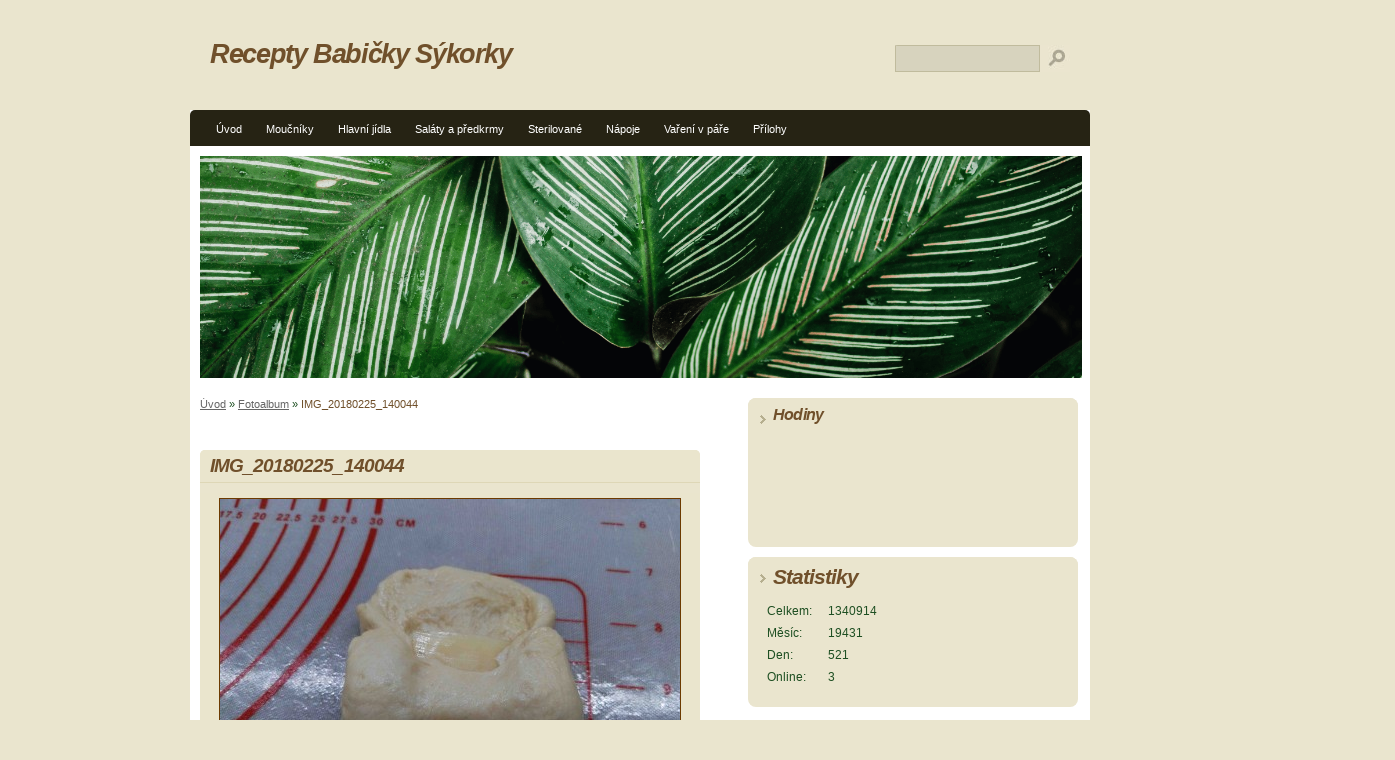

--- FILE ---
content_type: text/html; charset=UTF-8
request_url: https://www.bublaninka.cz/fotoalbum/img_20180225_140044.html
body_size: 4357
content:
<?xml version="1.0" encoding="utf-8"?>
<!DOCTYPE html PUBLIC "-//W3C//DTD XHTML 1.0 Transitional//EN" "http://www.w3.org/TR/xhtml1/DTD/xhtml1-transitional.dtd">
<html lang="cs" xml:lang="cs" xmlns="http://www.w3.org/1999/xhtml" xmlns:fb="http://ogp.me/ns/fb#">

    <head>
        <meta http-equiv="content-type" content="text/html; charset=utf-8" />
        <meta name="description" content="Recepty babičky sýkorky" />
        <meta name="keywords" content="Jídlo,recepty,sýkorka,sýkorky,babičky sýkorky,recepty babičky sýkorky" />
        <meta name="robots" content="all,follow" />
        <meta name="author" content="" />
        <meta name="viewport" content="width=device-width, initial-scale=1.0">
        <meta name="referrer" content="no-referrer-when-downgrade" id="referrer-policy-meta">
        
        <title>
            Recepty Babičky Sýkorky - Fotoalbum - IMG_20180225_140044
        </title>
        <link rel="stylesheet" href="https://s3a.estranky.cz/css/d1000000070.css?nc=989459563" type="text/css" />
<link rel="stylesheet" href="//code.jquery.com/ui/1.12.1/themes/base/jquery-ui.css">
<script src="//code.jquery.com/jquery-1.12.4.js"></script>
<script src="//code.jquery.com/ui/1.12.1/jquery-ui.js"></script>
<script type="text/javascript" src="https://s3c.estranky.cz/js/ui.js?nc=1" id="index_script" ></script><meta property="og:title" content="IMG_20180225_140044" />
<meta property="og:type" content="article" />
<meta property="og:url" content="https://www.bublaninka.cz/fotoalbum/img_20180225_140044.html" />
<meta property="og:image" content="https://www.bublaninka.cz/img/tiny/422.jpg" />
<meta property="og:site_name" content="Recepty Babičky Sýkorky" />
<meta property="og:description" content="" />
			<script type="text/javascript">
				dataLayer = [{
					'subscription': 'true',
				}];
			</script>
			
    </head>
    <body class="">
        <!-- Wrapping the whole page, may have fixed or fluid width -->
        <div id="whole-page">
            

            <!-- Because of the matter of accessibility (text browsers,
            voice readers) we include a link leading to the page content and
            navigation } you'll probably want to hide them using display: none
            in your stylesheet -->

            <a href="#articles" class="accessibility-links">Jdi na obsah</a>
            <a href="#navigation" class="accessibility-links">Jdi na menu</a>

            <!-- We'll fill the document using horizontal rules thus separating
            the logical chunks of the document apart -->
            <hr />
             <div class="ads-leaderboard-top">
               
            </div>
            <div class="m-reklama-box-leaderboard-top">
               
            </div>

            <!-- Wrapping the document's visible part -->
            <div id="document">
                <div id="in-document">
                    <div class="reklama-box-skyscraper">
                      
                    </div>
                    <!-- body of the page -->
                    <div id="body">
                        <div id="nav-column">
                            <!-- Hamburger icon -->
                            <button type="button" class="menu-toggle" onclick="menuToggle()" id="menu-toggle">
                                <span></span>
                                <span></span>
                                <span></span>
                            </button>
                            <!-- Such navigation allows both horizontal and vertical rendering -->
<div id="navigation">
    <div class="inner_frame">
        <h2>Menu
            <span id="nav-decoration" class="decoration"></span>
        </h2>
        <nav>
            <menu class="menu-type-onclick">
                <li class="">
  <a href="/">Úvod</a>
     
</li>
<li class="level_1 dropdown">
  <a href="/clanky/moucniky/">Moučníky</a>
     <ul class="level_2">
<li class="">
  <a href="/clanky/moucniky/vanocni-cukrovi/">Vánoční cukroví</a>
</li><li class="">
  <a href="/clanky/moucniky/dorty-a-rolady/">Dorty a rolády</a>
</li><li class="">
  <a href="/clanky/moucniky/krehka-testa/">Křehká těsta</a>
</li><li class="">
  <a href="/clanky/moucniky/piskotove-testo/">Piškotové těsto</a>
</li><li class="">
  <a href="/clanky/moucniky/rezy/">Řezy</a>
</li><li class="">
  <a href="/clanky/moucniky/kynuta-testa/">Kynutá těsta</a>
</li><li class="">
  <a href="/clanky/moucniky/ruzne-zakusky/">Různé zákusky</a>
</li><li class="">
  <a href="/clanky/moucniky/slane-zakusky/">Slané zákusky</a>
</li>
</ul>
</li>
<li class="">
  <a href="/clanky/hlavni-jidla/">Hlavní jídla</a>
     
</li>
<li class="">
  <a href="/clanky/salaty-a-predkrmy/">Saláty a předkrmy</a>
     
</li>
<li class="">
  <a href="/clanky/sterilovane/">Sterilované</a>
     
</li>
<li class="">
  <a href="/clanky/napoje/">Nápoje</a>
     
</li>
<li class="">
  <a href="/clanky/vareni-v-pare/">Vaření v páře</a>
     
</li>
<li class="">
  <a href="/clanky/prilohy/">Přílohy</a>
     
</li>

            </menu>
        </nav>
        <div id="clear6" class="clear">
          &nbsp;
        </div>
    </div>
</div>
<!-- menu ending -->

                            <div id="clear2" class="clear">
                                &nbsp;
                            </div>
                            <hr />
                            <!-- header -->
  <div id="header">
     <div class="inner_frame">
        <!-- This construction allows easy image replacement -->
        <h1 class="head-left">
  <a href="https://www.bublaninka.cz/" title="Recepty Babičky Sýkorky" style="color: 000000;">Recepty Babičky Sýkorky</a>
  <span title="Recepty Babičky Sýkorky">
  </span>
</h1>
        <div id="header-decoration" class="decoration">
        </div>
     </div>
  </div>
<!-- /header -->

                            <!-- Possible clearing elements (more through the document) -->
                            <div id="clear1" class="clear">
                                &nbsp;
                            </div>
                            <!-- main page content -->
                            <div id="content">
                                <!-- Breadcrumb navigation -->
<div id="breadcrumb-nav">
  <a href="/">Úvod</a> &raquo; <a href="/fotoalbum/">Fotoalbum</a> &raquo; <span>IMG_20180225_140044</span>
</div>
<hr />

                                <div class="m-reklama-box">
                                  
                                </div>
                                <script language="JavaScript" type="text/javascript">
  <!--
    index_setCookieData('index_curr_photo', 422);
  //-->
</script>

<div id="slide">
  <h2></h2>
  <div id="click">
    <h3 id="photo_curr_title">IMG_20180225_140044</h3>
    <div class="slide-img">
      <a href="/fotoalbum/img_20180225_140031.html" class="previous-photo"  id="photo_prev_a" title="předchozí fotka"><span>&laquo;</span></a>  <!-- previous photo -->

      <a href="/fotoalbum/img_20180225_140044.-.html" class="actual-photo" onclick="return index_photo_open(this,'_fullsize');" id="photo_curr_a"><img src="/img/mid/422/img_20180225_140044.jpg" alt="" width="460" height="345"  id="photo_curr_img" /></a>   <!-- actual shown photo -->

      <a href="/fotoalbum/img_20180225_135935.html" class="next-photo"  id="photo_next_a" title="další fotka"><span>&raquo;</span></a>  <!-- next photo -->

      <br /> <!-- clear -->
    </div>
    <p id="photo_curr_comment">
      
    </p>
    <div class="fb-like" data-href="https://www.bublaninka.cz/fotoalbum/img_20180225_140044.html" data-layout="standard" data-show-faces="true" data-action="like" data-share="false" data-colorscheme="light"></div>
  </div>
  <!-- TODO: javascript -->
<script type="text/javascript">
  <!--
    var index_ss_type = "small";
    var index_ss_nexthref = "/fotoalbum/img_20180225_135935.html";
    var index_ss_firsthref = "/fotoalbum/rr.html";
    index_ss_init ();
  //-->
</script>

  <div class="slidenav">
    <div class="back" id="photo_prev_div">
      <a href="/fotoalbum/img_20180225_140031.html" id="photo_ns_prev_a">&larr; Předchozí</a>

    </div>
    <div class="forward" id="photo_next_div">
      <a href="/fotoalbum/img_20180225_135935.html" id="photo_ns_next_a">Další &rarr;</a>

    </div>
    <a href="/fotoalbum/">Zpět do složky</a>
    <br />
  </div>
  
  <script type="text/javascript">
    <!--
      index_photo_init ();
    //-->
  </script>
</div>


                                <div id="decoration1" class="decoration">
                                </div>
                                <div id="decoration2" class="decoration">
                                </div>
                                <!-- /Meant for additional graphics inside the body of the page -->
                            </div>
    
                            <!-- /main page content -->

                            <!-- Side column left/right -->
                            <div class="column">
                                <!-- Inner column -->
                                <div class="inner_frame inner-column">
                                    
                                    
                                    
                                    
                                    
                                    
                                    
                                    
                                    
                                    
                                    
                                    <!-- Own code -->
  <div class="section own-code-nav">
    <h2>Hodiny
      <span class="decoration own-code-nav">
      </span></h2>
    <div class="inner_frame">
      <EMBED pluginspage=http://www.macromedia.com/go/getflashplayer src=http://www.bestpage.cz/hodiny/clock49.swf width=97 height=95 type=application/x-shockwave-flash quality="high" bgcolor="#FFFFFF" wmode="transparent" menu="false">                                                                          
    </div>
  </div>
<!-- /Own code -->
<hr />

                                    
                                    
                                    <!-- Search -->
  <div id="search" class="section">
    <h2>Vyhledávání
      <span id="search-decoration" class="decoration">
      </span></h2>
    <div class="inner_frame">
      <form action="https://katalog.estranky.cz/" method="post">
        <fieldset>
          <input type="hidden" id="uid" name="uid" value="1389694" />
          <input name="key" id="key" />
          <br />
          <span class="clButton">
            <input type="submit" id="sendsearch" value="Vyhledat" />
          </span>
        </fieldset>
      </form>
    </div>
  </div>
<!-- /Search -->
<hr />

                                    
                                    
                                    <!-- Stats -->
  <div id="stats" class="section">
    <h2>Statistiky
      <span id="stats-decoration" class="decoration">
      </span></h2>
    <div class="inner_frame">
      <!-- Keeping in mind people with disabilities (summary, caption) as well as worshipers of semantic web -->
      <table summary="Statistiky">

        <tfoot>
          <tr>
            <th scope="row">Online:</th>
            <td>3</td>
          </tr>
        </tfoot>

        <tbody>
          <tr>
            <th scope="row">Celkem:</th>
            <td>1340914</td>
          </tr>
          <tr>
            <th scope="row">Měsíc:</th>
            <td>19431</td>
          </tr>
          <tr>
            <th scope="row">Den:</th>
            <td>521</td>
          </tr>
        </tbody>
      </table>
    </div>
  </div>
<!-- Stats -->
<hr />
                                </div>
                                <!-- /Inner column -->

                                <div id="clear4" class="clear">
                                    &nbsp;
                                </div>

                            </div>
                            <!-- konci first column -->
                        </div>
                    </div>
                    <!-- /body -->
                    <div id="clear5" class="clear">
                        &nbsp;
                    </div>
                    <hr />
                                    <!-- Footer -->
                <div id="footer">
                    <div class="inner_frame">
                        <p>
                            &copy; 2026 eStránky.cz <span class="hide">|</span> <a class="promolink promolink-paid" href="//www.estranky.cz/" title="Tvorba webových stránek zdarma, jednoduše a do 5 minut."><strong>Tvorba webových stránek</strong></a> 
                            
                            
                            
                            
                            
                            
                        </p>
                        
                        
                    </div>
                </div>
                <!-- /Footer -->

                    <div id="clear7" class="clear">
                        &nbsp;
                    </div>
                    <div id="decoration3" class="decoration">
                    </div>
                    <div id="decoration4" class="decoration">
                    </div>
                    <!-- /Meant for additional graphics inside the document -->
                </div>
            </div>
            <div id="decoration5" class="decoration">
            </div>
            <div id="decoration6" class="decoration">
            </div>
            <!-- /Meant for additional graphics inside the page -->
            <!-- block for board position-->
        </div>
        <div id="fb-root"></div>
<script async defer src="https://connect.facebook.net/cs_CZ/sdk.js#xfbml=1&version=v3.2&appId=979412989240140&autoLogAppEvents=1"></script><!-- NO GEMIUS -->
        
    </body>
</html>